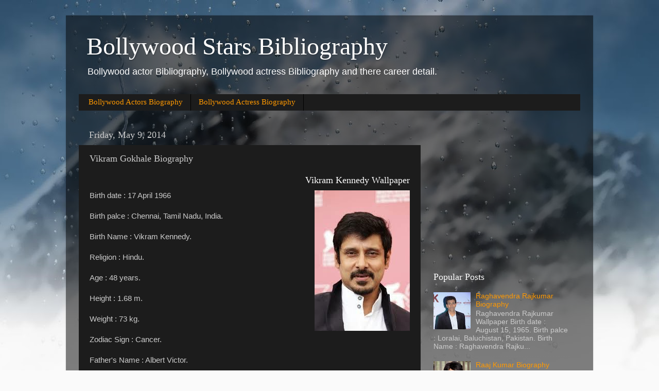

--- FILE ---
content_type: text/html; charset=UTF-8
request_url: https://bollywoodbibliography.blogspot.com/2014/05/vikram-gokhale-biography.html
body_size: 14142
content:
<!DOCTYPE html>
<html class='v2' dir='ltr' lang='en'>
<head>
<link href='https://www.blogger.com/static/v1/widgets/335934321-css_bundle_v2.css' rel='stylesheet' type='text/css'/>
<meta content='width=1100' name='viewport'/>
<meta content='text/html; charset=UTF-8' http-equiv='Content-Type'/>
<meta content='blogger' name='generator'/>
<link href='https://bollywoodbibliography.blogspot.com/favicon.ico' rel='icon' type='image/x-icon'/>
<link href='http://bollywoodbibliography.blogspot.com/2014/05/vikram-gokhale-biography.html' rel='canonical'/>
<link rel="alternate" type="application/atom+xml" title="Bollywood Stars Bibliography - Atom" href="https://bollywoodbibliography.blogspot.com/feeds/posts/default" />
<link rel="alternate" type="application/rss+xml" title="Bollywood Stars Bibliography - RSS" href="https://bollywoodbibliography.blogspot.com/feeds/posts/default?alt=rss" />
<link rel="service.post" type="application/atom+xml" title="Bollywood Stars Bibliography - Atom" href="https://www.blogger.com/feeds/860191162192498413/posts/default" />

<link rel="alternate" type="application/atom+xml" title="Bollywood Stars Bibliography - Atom" href="https://bollywoodbibliography.blogspot.com/feeds/6290945964774649634/comments/default" />
<!--Can't find substitution for tag [blog.ieCssRetrofitLinks]-->
<link href='https://blogger.googleusercontent.com/img/b/R29vZ2xl/AVvXsEh7J8sKbc3YZB4AfF29YCRGW3aO6PfoLHNG3xKjfB0ZdBnCYgdweCRHKAmlpAe5AuX0-6X2ijzlb-wMsmwX-VzkpOA_AYFBbAE-PhbboJy2ENWbP7_2H8hYepOr-5P89rG4_DBUC4XkKAs/s1600/Vikram+Kennedy.jpeg' rel='image_src'/>
<meta content='http://bollywoodbibliography.blogspot.com/2014/05/vikram-gokhale-biography.html' property='og:url'/>
<meta content='Vikram Gokhale Biography' property='og:title'/>
<meta content='  Vikram Kennedy Wallpaper    Birth date : 17 April 1966 Birth palce : Chennai, Tamil Nadu, India. Birth Name : Vikram Kennedy. Religion : H...' property='og:description'/>
<meta content='https://blogger.googleusercontent.com/img/b/R29vZ2xl/AVvXsEh7J8sKbc3YZB4AfF29YCRGW3aO6PfoLHNG3xKjfB0ZdBnCYgdweCRHKAmlpAe5AuX0-6X2ijzlb-wMsmwX-VzkpOA_AYFBbAE-PhbboJy2ENWbP7_2H8hYepOr-5P89rG4_DBUC4XkKAs/w1200-h630-p-k-no-nu/Vikram+Kennedy.jpeg' property='og:image'/>
<title>Bollywood Stars Bibliography: Vikram Gokhale Biography</title>
<style id='page-skin-1' type='text/css'><!--
/*-----------------------------------------------
Blogger Template Style
Name:     Picture Window
Designer: Blogger
URL:      www.blogger.com
----------------------------------------------- */
/* Content
----------------------------------------------- */
body {
font: normal normal 15px Arial, Tahoma, Helvetica, FreeSans, sans-serif;
color: #cccccc;
background: #fafafa url(//themes.googleusercontent.com/image?id=1iJBX-a-hBX2tKaDdERpElPUmvb4r5MDX9lEx06AA-UtZIQCYziZg3PFbmOyt-g2sH8Jo) repeat-x fixed top center;
}
html body .region-inner {
min-width: 0;
max-width: 100%;
width: auto;
}
.content-outer {
font-size: 90%;
}
a:link {
text-decoration:none;
color: #ff9900;
}
a:visited {
text-decoration:none;
color: #dd7700;
}
a:hover {
text-decoration:underline;
color: #ffaa00;
}
.content-outer {
background: transparent url(//www.blogblog.com/1kt/transparent/black50.png) repeat scroll top left;
-moz-border-radius: 0;
-webkit-border-radius: 0;
-goog-ms-border-radius: 0;
border-radius: 0;
-moz-box-shadow: 0 0 3px rgba(0, 0, 0, .15);
-webkit-box-shadow: 0 0 3px rgba(0, 0, 0, .15);
-goog-ms-box-shadow: 0 0 3px rgba(0, 0, 0, .15);
box-shadow: 0 0 3px rgba(0, 0, 0, .15);
margin: 0 auto;
}
.content-inner {
padding: 10px;
}
/* Header
----------------------------------------------- */
.header-outer {
background: transparent none repeat-x scroll top left;
_background-image: none;
color: #ffffff;
-moz-border-radius: 0;
-webkit-border-radius: 0;
-goog-ms-border-radius: 0;
border-radius: 0;
}
.Header img, .Header #header-inner {
-moz-border-radius: 0;
-webkit-border-radius: 0;
-goog-ms-border-radius: 0;
border-radius: 0;
}
.header-inner .Header .titlewrapper,
.header-inner .Header .descriptionwrapper {
padding-left: 30px;
padding-right: 30px;
}
.Header h1 {
font: normal normal 48px Georgia, Utopia, 'Palatino Linotype', Palatino, serif;
text-shadow: 1px 1px 3px rgba(0, 0, 0, 0.3);
}
.Header h1 a {
color: #ffffff;
}
.Header .description {
font-size: 130%;
}
/* Tabs
----------------------------------------------- */
.tabs-inner {
margin: .5em 15px 1em;
padding: 0;
}
.tabs-inner .section {
margin: 0;
}
.tabs-inner .widget ul {
padding: 0;
background: #1c1c1c none repeat scroll bottom;
-moz-border-radius: 0;
-webkit-border-radius: 0;
-goog-ms-border-radius: 0;
border-radius: 0;
}
.tabs-inner .widget li {
border: none;
}
.tabs-inner .widget li a {
display: inline-block;
padding: .5em 1em;
margin-right: 0;
color: #ff9900;
font: normal normal 15px Georgia, Utopia, 'Palatino Linotype', Palatino, serif;
-moz-border-radius: 0 0 0 0;
-webkit-border-top-left-radius: 0;
-webkit-border-top-right-radius: 0;
-goog-ms-border-radius: 0 0 0 0;
border-radius: 0 0 0 0;
background: transparent none no-repeat scroll top left;
border-right: 1px solid #000000;
}
.tabs-inner .widget li:first-child a {
padding-left: 1.25em;
-moz-border-radius-topleft: 0;
-moz-border-radius-bottomleft: 0;
-webkit-border-top-left-radius: 0;
-webkit-border-bottom-left-radius: 0;
-goog-ms-border-top-left-radius: 0;
-goog-ms-border-bottom-left-radius: 0;
border-top-left-radius: 0;
border-bottom-left-radius: 0;
}
.tabs-inner .widget li.selected a,
.tabs-inner .widget li a:hover {
position: relative;
z-index: 1;
background: #dd7700 none repeat scroll bottom;
color: #ffffff;
-moz-box-shadow: 0 0 0 rgba(0, 0, 0, .15);
-webkit-box-shadow: 0 0 0 rgba(0, 0, 0, .15);
-goog-ms-box-shadow: 0 0 0 rgba(0, 0, 0, .15);
box-shadow: 0 0 0 rgba(0, 0, 0, .15);
}
/* Headings
----------------------------------------------- */
h2 {
font: normal normal 18px Georgia, Utopia, 'Palatino Linotype', Palatino, serif;
text-transform: none;
color: #ffffff;
margin: .5em 0;
}
/* Main
----------------------------------------------- */
.main-outer {
background: transparent none repeat scroll top center;
-moz-border-radius: 0 0 0 0;
-webkit-border-top-left-radius: 0;
-webkit-border-top-right-radius: 0;
-webkit-border-bottom-left-radius: 0;
-webkit-border-bottom-right-radius: 0;
-goog-ms-border-radius: 0 0 0 0;
border-radius: 0 0 0 0;
-moz-box-shadow: 0 0 0 rgba(0, 0, 0, .15);
-webkit-box-shadow: 0 0 0 rgba(0, 0, 0, .15);
-goog-ms-box-shadow: 0 0 0 rgba(0, 0, 0, .15);
box-shadow: 0 0 0 rgba(0, 0, 0, .15);
}
.main-inner {
padding: 15px 20px 20px;
}
.main-inner .column-center-inner {
padding: 0 0;
}
.main-inner .column-left-inner {
padding-left: 0;
}
.main-inner .column-right-inner {
padding-right: 0;
}
/* Posts
----------------------------------------------- */
h3.post-title {
margin: 0;
font: normal normal 18px Georgia, Utopia, 'Palatino Linotype', Palatino, serif;
}
.comments h4 {
margin: 1em 0 0;
font: normal normal 18px Georgia, Utopia, 'Palatino Linotype', Palatino, serif;
}
.date-header span {
color: #cccccc;
}
.post-outer {
background-color: #1c1c1c;
border: solid 1px transparent;
-moz-border-radius: 0;
-webkit-border-radius: 0;
border-radius: 0;
-goog-ms-border-radius: 0;
padding: 15px 20px;
margin: 0 -20px 20px;
}
.post-body {
line-height: 1.4;
font-size: 110%;
position: relative;
}
.post-header {
margin: 0 0 1.5em;
color: #999999;
line-height: 1.6;
}
.post-footer {
margin: .5em 0 0;
color: #999999;
line-height: 1.6;
}
#blog-pager {
font-size: 140%
}
#comments .comment-author {
padding-top: 1.5em;
border-top: dashed 1px #ccc;
border-top: dashed 1px rgba(128, 128, 128, .5);
background-position: 0 1.5em;
}
#comments .comment-author:first-child {
padding-top: 0;
border-top: none;
}
.avatar-image-container {
margin: .2em 0 0;
}
/* Comments
----------------------------------------------- */
.comments .comments-content .icon.blog-author {
background-repeat: no-repeat;
background-image: url([data-uri]);
}
.comments .comments-content .loadmore a {
border-top: 1px solid #ffaa00;
border-bottom: 1px solid #ffaa00;
}
.comments .continue {
border-top: 2px solid #ffaa00;
}
/* Widgets
----------------------------------------------- */
.widget ul, .widget #ArchiveList ul.flat {
padding: 0;
list-style: none;
}
.widget ul li, .widget #ArchiveList ul.flat li {
border-top: dashed 1px #ccc;
border-top: dashed 1px rgba(128, 128, 128, .5);
}
.widget ul li:first-child, .widget #ArchiveList ul.flat li:first-child {
border-top: none;
}
.widget .post-body ul {
list-style: disc;
}
.widget .post-body ul li {
border: none;
}
/* Footer
----------------------------------------------- */
.footer-outer {
color:#cccccc;
background: transparent none repeat scroll top center;
-moz-border-radius: 0 0 0 0;
-webkit-border-top-left-radius: 0;
-webkit-border-top-right-radius: 0;
-webkit-border-bottom-left-radius: 0;
-webkit-border-bottom-right-radius: 0;
-goog-ms-border-radius: 0 0 0 0;
border-radius: 0 0 0 0;
-moz-box-shadow: 0 0 0 rgba(0, 0, 0, .15);
-webkit-box-shadow: 0 0 0 rgba(0, 0, 0, .15);
-goog-ms-box-shadow: 0 0 0 rgba(0, 0, 0, .15);
box-shadow: 0 0 0 rgba(0, 0, 0, .15);
}
.footer-inner {
padding: 10px 20px 20px;
}
.footer-outer a {
color: #ff9900;
}
.footer-outer a:visited {
color: #dd7700;
}
.footer-outer a:hover {
color: #ffaa00;
}
.footer-outer .widget h2 {
color: #ffffff;
}
/* Mobile
----------------------------------------------- */
html body.mobile {
height: auto;
}
html body.mobile {
min-height: 480px;
background-size: 100% auto;
}
.mobile .body-fauxcolumn-outer {
background: transparent none repeat scroll top left;
}
html .mobile .mobile-date-outer, html .mobile .blog-pager {
border-bottom: none;
background: transparent none repeat scroll top center;
margin-bottom: 10px;
}
.mobile .date-outer {
background: transparent none repeat scroll top center;
}
.mobile .header-outer, .mobile .main-outer,
.mobile .post-outer, .mobile .footer-outer {
-moz-border-radius: 0;
-webkit-border-radius: 0;
-goog-ms-border-radius: 0;
border-radius: 0;
}
.mobile .content-outer,
.mobile .main-outer,
.mobile .post-outer {
background: inherit;
border: none;
}
.mobile .content-outer {
font-size: 100%;
}
.mobile-link-button {
background-color: #ff9900;
}
.mobile-link-button a:link, .mobile-link-button a:visited {
color: #1c1c1c;
}
.mobile-index-contents {
color: #cccccc;
}
.mobile .tabs-inner .PageList .widget-content {
background: #dd7700 none repeat scroll bottom;
color: #ffffff;
}
.mobile .tabs-inner .PageList .widget-content .pagelist-arrow {
border-left: 1px solid #000000;
}

--></style>
<style id='template-skin-1' type='text/css'><!--
body {
min-width: 1024px;
}
.content-outer, .content-fauxcolumn-outer, .region-inner {
min-width: 1024px;
max-width: 1024px;
_width: 1024px;
}
.main-inner .columns {
padding-left: 0px;
padding-right: 310px;
}
.main-inner .fauxcolumn-center-outer {
left: 0px;
right: 310px;
/* IE6 does not respect left and right together */
_width: expression(this.parentNode.offsetWidth -
parseInt("0px") -
parseInt("310px") + 'px');
}
.main-inner .fauxcolumn-left-outer {
width: 0px;
}
.main-inner .fauxcolumn-right-outer {
width: 310px;
}
.main-inner .column-left-outer {
width: 0px;
right: 100%;
margin-left: -0px;
}
.main-inner .column-right-outer {
width: 310px;
margin-right: -310px;
}
#layout {
min-width: 0;
}
#layout .content-outer {
min-width: 0;
width: 800px;
}
#layout .region-inner {
min-width: 0;
width: auto;
}
body#layout div.add_widget {
padding: 8px;
}
body#layout div.add_widget a {
margin-left: 32px;
}
--></style>
<style>
    body {background-image:url(\/\/themes.googleusercontent.com\/image?id=1iJBX-a-hBX2tKaDdERpElPUmvb4r5MDX9lEx06AA-UtZIQCYziZg3PFbmOyt-g2sH8Jo);}
    
@media (max-width: 200px) { body {background-image:url(\/\/themes.googleusercontent.com\/image?id=1iJBX-a-hBX2tKaDdERpElPUmvb4r5MDX9lEx06AA-UtZIQCYziZg3PFbmOyt-g2sH8Jo&options=w200);}}
@media (max-width: 400px) and (min-width: 201px) { body {background-image:url(\/\/themes.googleusercontent.com\/image?id=1iJBX-a-hBX2tKaDdERpElPUmvb4r5MDX9lEx06AA-UtZIQCYziZg3PFbmOyt-g2sH8Jo&options=w400);}}
@media (max-width: 800px) and (min-width: 401px) { body {background-image:url(\/\/themes.googleusercontent.com\/image?id=1iJBX-a-hBX2tKaDdERpElPUmvb4r5MDX9lEx06AA-UtZIQCYziZg3PFbmOyt-g2sH8Jo&options=w800);}}
@media (max-width: 1200px) and (min-width: 801px) { body {background-image:url(\/\/themes.googleusercontent.com\/image?id=1iJBX-a-hBX2tKaDdERpElPUmvb4r5MDX9lEx06AA-UtZIQCYziZg3PFbmOyt-g2sH8Jo&options=w1200);}}
/* Last tag covers anything over one higher than the previous max-size cap. */
@media (min-width: 1201px) { body {background-image:url(\/\/themes.googleusercontent.com\/image?id=1iJBX-a-hBX2tKaDdERpElPUmvb4r5MDX9lEx06AA-UtZIQCYziZg3PFbmOyt-g2sH8Jo&options=w1600);}}
  </style>
<link href='https://www.blogger.com/dyn-css/authorization.css?targetBlogID=860191162192498413&amp;zx=f1b4e451-6395-4a03-979a-253cc980b599' media='none' onload='if(media!=&#39;all&#39;)media=&#39;all&#39;' rel='stylesheet'/><noscript><link href='https://www.blogger.com/dyn-css/authorization.css?targetBlogID=860191162192498413&amp;zx=f1b4e451-6395-4a03-979a-253cc980b599' rel='stylesheet'/></noscript>
<meta name='google-adsense-platform-account' content='ca-host-pub-1556223355139109'/>
<meta name='google-adsense-platform-domain' content='blogspot.com'/>

<!-- data-ad-client=ca-pub-6981542442641355 -->

</head>
<body class='loading variant-screen'>
<div class='navbar no-items section' id='navbar' name='Navbar'>
</div>
<div class='body-fauxcolumns'>
<div class='fauxcolumn-outer body-fauxcolumn-outer'>
<div class='cap-top'>
<div class='cap-left'></div>
<div class='cap-right'></div>
</div>
<div class='fauxborder-left'>
<div class='fauxborder-right'></div>
<div class='fauxcolumn-inner'>
</div>
</div>
<div class='cap-bottom'>
<div class='cap-left'></div>
<div class='cap-right'></div>
</div>
</div>
</div>
<div class='content'>
<div class='content-fauxcolumns'>
<div class='fauxcolumn-outer content-fauxcolumn-outer'>
<div class='cap-top'>
<div class='cap-left'></div>
<div class='cap-right'></div>
</div>
<div class='fauxborder-left'>
<div class='fauxborder-right'></div>
<div class='fauxcolumn-inner'>
</div>
</div>
<div class='cap-bottom'>
<div class='cap-left'></div>
<div class='cap-right'></div>
</div>
</div>
</div>
<div class='content-outer'>
<div class='content-cap-top cap-top'>
<div class='cap-left'></div>
<div class='cap-right'></div>
</div>
<div class='fauxborder-left content-fauxborder-left'>
<div class='fauxborder-right content-fauxborder-right'></div>
<div class='content-inner'>
<header>
<div class='header-outer'>
<div class='header-cap-top cap-top'>
<div class='cap-left'></div>
<div class='cap-right'></div>
</div>
<div class='fauxborder-left header-fauxborder-left'>
<div class='fauxborder-right header-fauxborder-right'></div>
<div class='region-inner header-inner'>
<div class='header section' id='header' name='Header'><div class='widget Header' data-version='1' id='Header1'>
<div id='header-inner'>
<div class='titlewrapper'>
<h1 class='title'>
<a href='https://bollywoodbibliography.blogspot.com/'>
Bollywood Stars Bibliography
</a>
</h1>
</div>
<div class='descriptionwrapper'>
<p class='description'><span>Bollywood actor Bibliography, Bollywood actress Bibliography and there career detail.</span></p>
</div>
</div>
</div></div>
</div>
</div>
<div class='header-cap-bottom cap-bottom'>
<div class='cap-left'></div>
<div class='cap-right'></div>
</div>
</div>
</header>
<div class='tabs-outer'>
<div class='tabs-cap-top cap-top'>
<div class='cap-left'></div>
<div class='cap-right'></div>
</div>
<div class='fauxborder-left tabs-fauxborder-left'>
<div class='fauxborder-right tabs-fauxborder-right'></div>
<div class='region-inner tabs-inner'>
<div class='tabs section' id='crosscol' name='Cross-Column'><div class='widget Label' data-version='1' id='Label1'>
<h2>Labels</h2>
<div class='widget-content list-label-widget-content'>
<ul>
<li>
<a dir='ltr' href='https://bollywoodbibliography.blogspot.com/search/label/Bollywood%20Actors%20Biography'>Bollywood Actors Biography</a>
</li>
<li>
<a dir='ltr' href='https://bollywoodbibliography.blogspot.com/search/label/Bollywood%20Actress%20Biography'>Bollywood Actress Biography</a>
</li>
</ul>
<div class='clear'></div>
</div>
</div></div>
<div class='tabs no-items section' id='crosscol-overflow' name='Cross-Column 2'></div>
</div>
</div>
<div class='tabs-cap-bottom cap-bottom'>
<div class='cap-left'></div>
<div class='cap-right'></div>
</div>
</div>
<div class='main-outer'>
<div class='main-cap-top cap-top'>
<div class='cap-left'></div>
<div class='cap-right'></div>
</div>
<div class='fauxborder-left main-fauxborder-left'>
<div class='fauxborder-right main-fauxborder-right'></div>
<div class='region-inner main-inner'>
<div class='columns fauxcolumns'>
<div class='fauxcolumn-outer fauxcolumn-center-outer'>
<div class='cap-top'>
<div class='cap-left'></div>
<div class='cap-right'></div>
</div>
<div class='fauxborder-left'>
<div class='fauxborder-right'></div>
<div class='fauxcolumn-inner'>
</div>
</div>
<div class='cap-bottom'>
<div class='cap-left'></div>
<div class='cap-right'></div>
</div>
</div>
<div class='fauxcolumn-outer fauxcolumn-left-outer'>
<div class='cap-top'>
<div class='cap-left'></div>
<div class='cap-right'></div>
</div>
<div class='fauxborder-left'>
<div class='fauxborder-right'></div>
<div class='fauxcolumn-inner'>
</div>
</div>
<div class='cap-bottom'>
<div class='cap-left'></div>
<div class='cap-right'></div>
</div>
</div>
<div class='fauxcolumn-outer fauxcolumn-right-outer'>
<div class='cap-top'>
<div class='cap-left'></div>
<div class='cap-right'></div>
</div>
<div class='fauxborder-left'>
<div class='fauxborder-right'></div>
<div class='fauxcolumn-inner'>
</div>
</div>
<div class='cap-bottom'>
<div class='cap-left'></div>
<div class='cap-right'></div>
</div>
</div>
<!-- corrects IE6 width calculation -->
<div class='columns-inner'>
<div class='column-center-outer'>
<div class='column-center-inner'>
<div class='main section' id='main' name='Main'><div class='widget Blog' data-version='1' id='Blog1'>
<div class='blog-posts hfeed'>

          <div class="date-outer">
        
<h2 class='date-header'><span>Friday, May 9, 2014</span></h2>

          <div class="date-posts">
        
<div class='post-outer'>
<div class='post hentry uncustomized-post-template' itemprop='blogPost' itemscope='itemscope' itemtype='http://schema.org/BlogPosting'>
<meta content='https://blogger.googleusercontent.com/img/b/R29vZ2xl/AVvXsEh7J8sKbc3YZB4AfF29YCRGW3aO6PfoLHNG3xKjfB0ZdBnCYgdweCRHKAmlpAe5AuX0-6X2ijzlb-wMsmwX-VzkpOA_AYFBbAE-PhbboJy2ENWbP7_2H8hYepOr-5P89rG4_DBUC4XkKAs/s1600/Vikram+Kennedy.jpeg' itemprop='image_url'/>
<meta content='860191162192498413' itemprop='blogId'/>
<meta content='6290945964774649634' itemprop='postId'/>
<a name='6290945964774649634'></a>
<h3 class='post-title entry-title' itemprop='name'>
Vikram Gokhale Biography
</h3>
<div class='post-header'>
<div class='post-header-line-1'></div>
</div>
<div class='post-body entry-content' id='post-body-6290945964774649634' itemprop='description articleBody'>
<div dir="ltr" style="text-align: left;" trbidi="on">
<h2 style="text-align: right;">
Vikram Kennedy Wallpaper</h2>
<div class="separator" style="clear: both; text-align: center;">
<a href="https://blogger.googleusercontent.com/img/b/R29vZ2xl/AVvXsEh7J8sKbc3YZB4AfF29YCRGW3aO6PfoLHNG3xKjfB0ZdBnCYgdweCRHKAmlpAe5AuX0-6X2ijzlb-wMsmwX-VzkpOA_AYFBbAE-PhbboJy2ENWbP7_2H8hYepOr-5P89rG4_DBUC4XkKAs/s1600/Vikram+Kennedy.jpeg" imageanchor="1" style="clear: right; float: right; margin-bottom: 1em; margin-left: 1em;"><img border="0" src="https://blogger.googleusercontent.com/img/b/R29vZ2xl/AVvXsEh7J8sKbc3YZB4AfF29YCRGW3aO6PfoLHNG3xKjfB0ZdBnCYgdweCRHKAmlpAe5AuX0-6X2ijzlb-wMsmwX-VzkpOA_AYFBbAE-PhbboJy2ENWbP7_2H8hYepOr-5P89rG4_DBUC4XkKAs/s1600/Vikram+Kennedy.jpeg" /></a></div>
Birth date : 17 April 1966<br /><br />Birth palce : Chennai, Tamil Nadu, India.<br /><br />Birth Name : Vikram Kennedy.<br /><br />Religion : Hindu.<br /><br />Age : 48 years.<br /><br />Height : 1.68 m.<br /><br />Weight : 73 kg.<br /><br />Zodiac Sign : Cancer.<br /><br />Father's Name : Albert Victor.<br /><br />Mother's Name : Rajeshwari Raj.<br /><br />Spouse(s) : Shailaja Balakrishnan.<br /><br />Occupation : Film actor, Film producer, Playback singer.&nbsp;&nbsp;&nbsp; <br /><br />As Singer : Kadha Solla Poren, Meghame O Meghame, Laddu Laddu Rendu Laddu, Pa Pa Pappa.<br /><br />Famous Films : Thaandavam, Gods Own Child, Anniyan, Rajapattai, Kanthaswa.<br />
<div class="separator" style="clear: both; text-align: center;">
<a href="https://blogger.googleusercontent.com/img/b/R29vZ2xl/AVvXsEgTWjtoc9miA705YWwM5bN1gdqWzyS4YTTWXkL7AjaeOKTRNXELXozsQPwvKUaMEqWA8Kb32yZqeIuBU6UBD62kTuLT0EzZmr5W_iWNpNmyqEP4e_z7UmSKmXqjridc0qHxIe5Ne4PLwlI/s1600/Vikram+Kennedy..jpeg" imageanchor="1" style="clear: right; float: right; margin-bottom: 1em; margin-left: 1em;"><img border="0" src="https://blogger.googleusercontent.com/img/b/R29vZ2xl/AVvXsEgTWjtoc9miA705YWwM5bN1gdqWzyS4YTTWXkL7AjaeOKTRNXELXozsQPwvKUaMEqWA8Kb32yZqeIuBU6UBD62kTuLT0EzZmr5W_iWNpNmyqEP4e_z7UmSKmXqjridc0qHxIe5Ne4PLwlI/s1600/Vikram+Kennedy..jpeg" /></a></div>
<br />Awards : Zee Cine Award for Best Actor in a Comic Role, Star Guild Award for Best Actor in a Comic Role.<br /><br />"Vikram Kennedy" is a very wonderful personality throughout his film career he played a tremendous role in all fields such as comedian villan hero drama and also in all types of negative and positive roles. He is very honest to his work. Any of his tremendous films when comes in mind all make us happy sad and proud. All his movies makes him a very huge personality. He always did the full disambiguation with all his roles offered to him. He is also very successfull in both his social and his personal life. His name will remains in golden words always in bollywood history.<br /><br />Recent Tag : Vikram Kennedy Bibliography, Vikram Kennedy life, history, Vikram Kennedy films, Vikram Kennedy Details, Vikram Kennedy Best movies, Vikram Kennedy birth detail, Vikram Kennedy date of birth, Vikram Kennedy image.<br /><br />Disclaimer : All above information provided above is self created by India's Seo. All rights reserved (at) India's SEO.</div>
<div style='clear: both;'></div>
</div>
<div class='post-footer'>
<div class='post-footer-line post-footer-line-1'>
<span class='post-author vcard'>
Posted by
<span class='fn' itemprop='author' itemscope='itemscope' itemtype='http://schema.org/Person'>
<meta content='https://www.blogger.com/profile/01996017621145564394' itemprop='url'/>
<a class='g-profile' href='https://www.blogger.com/profile/01996017621145564394' rel='author' title='author profile'>
<span itemprop='name'>Sr. Digital Marketing Manager</span>
</a>
</span>
</span>
<span class='post-timestamp'>
at
<meta content='http://bollywoodbibliography.blogspot.com/2014/05/vikram-gokhale-biography.html' itemprop='url'/>
<a class='timestamp-link' href='https://bollywoodbibliography.blogspot.com/2014/05/vikram-gokhale-biography.html' rel='bookmark' title='permanent link'><abbr class='published' itemprop='datePublished' title='2014-05-09T04:22:00-07:00'>4:22&#8239;AM</abbr></a>
</span>
<span class='post-comment-link'>
</span>
<span class='post-icons'>
<span class='item-control blog-admin pid-1627872081'>
<a href='https://www.blogger.com/post-edit.g?blogID=860191162192498413&postID=6290945964774649634&from=pencil' title='Edit Post'>
<img alt='' class='icon-action' height='18' src='https://resources.blogblog.com/img/icon18_edit_allbkg.gif' width='18'/>
</a>
</span>
</span>
<div class='post-share-buttons goog-inline-block'>
<a class='goog-inline-block share-button sb-email' href='https://www.blogger.com/share-post.g?blogID=860191162192498413&postID=6290945964774649634&target=email' target='_blank' title='Email This'><span class='share-button-link-text'>Email This</span></a><a class='goog-inline-block share-button sb-blog' href='https://www.blogger.com/share-post.g?blogID=860191162192498413&postID=6290945964774649634&target=blog' onclick='window.open(this.href, "_blank", "height=270,width=475"); return false;' target='_blank' title='BlogThis!'><span class='share-button-link-text'>BlogThis!</span></a><a class='goog-inline-block share-button sb-twitter' href='https://www.blogger.com/share-post.g?blogID=860191162192498413&postID=6290945964774649634&target=twitter' target='_blank' title='Share to X'><span class='share-button-link-text'>Share to X</span></a><a class='goog-inline-block share-button sb-facebook' href='https://www.blogger.com/share-post.g?blogID=860191162192498413&postID=6290945964774649634&target=facebook' onclick='window.open(this.href, "_blank", "height=430,width=640"); return false;' target='_blank' title='Share to Facebook'><span class='share-button-link-text'>Share to Facebook</span></a><a class='goog-inline-block share-button sb-pinterest' href='https://www.blogger.com/share-post.g?blogID=860191162192498413&postID=6290945964774649634&target=pinterest' target='_blank' title='Share to Pinterest'><span class='share-button-link-text'>Share to Pinterest</span></a>
</div>
</div>
<div class='post-footer-line post-footer-line-2'>
<span class='post-labels'>
Labels:
<a href='https://bollywoodbibliography.blogspot.com/search/label/Bollywood%20Actors%20Biography' rel='tag'>Bollywood Actors Biography</a>
</span>
</div>
<div class='post-footer-line post-footer-line-3'>
<span class='post-location'>
</span>
</div>
</div>
</div>
<div class='comments' id='comments'>
<a name='comments'></a>
<h4>No comments:</h4>
<div id='Blog1_comments-block-wrapper'>
<dl class='avatar-comment-indent' id='comments-block'>
</dl>
</div>
<p class='comment-footer'>
<div class='comment-form'>
<a name='comment-form'></a>
<h4 id='comment-post-message'>Post a Comment</h4>
<p>Please don&#39;t spam. Spam comments are not be approved</p>
<p>Note: Only a member of this blog may post a comment.</p>
<a href='https://www.blogger.com/comment/frame/860191162192498413?po=6290945964774649634&hl=en&saa=85391&origin=https://bollywoodbibliography.blogspot.com' id='comment-editor-src'></a>
<iframe allowtransparency='true' class='blogger-iframe-colorize blogger-comment-from-post' frameborder='0' height='410px' id='comment-editor' name='comment-editor' src='' width='100%'></iframe>
<script src='https://www.blogger.com/static/v1/jsbin/2830521187-comment_from_post_iframe.js' type='text/javascript'></script>
<script type='text/javascript'>
      BLOG_CMT_createIframe('https://www.blogger.com/rpc_relay.html');
    </script>
</div>
</p>
</div>
</div>
<div class='inline-ad'>
<script type="text/javascript">
    google_ad_client = "ca-pub-6981542442641355";
    google_ad_host = "ca-host-pub-1556223355139109";
    google_ad_host_channel = "L0007";
    google_ad_slot = "4513332423";
    google_ad_width = 300;
    google_ad_height = 250;
</script>
<!-- bollywoodbibliography_main_Blog1_300x250_as -->
<script type="text/javascript"
src="//pagead2.googlesyndication.com/pagead/show_ads.js">
</script>
</div>

        </div></div>
      
</div>
<div class='blog-pager' id='blog-pager'>
<span id='blog-pager-newer-link'>
<a class='blog-pager-newer-link' href='https://bollywoodbibliography.blogspot.com/2014/05/indrans-biography.html' id='Blog1_blog-pager-newer-link' title='Newer Post'>Newer Post</a>
</span>
<span id='blog-pager-older-link'>
<a class='blog-pager-older-link' href='https://bollywoodbibliography.blogspot.com/2014/05/indrajith-sukumaran-biography.html' id='Blog1_blog-pager-older-link' title='Older Post'>Older Post</a>
</span>
<a class='home-link' href='https://bollywoodbibliography.blogspot.com/'>Home</a>
</div>
<div class='clear'></div>
<div class='post-feeds'>
<div class='feed-links'>
Subscribe to:
<a class='feed-link' href='https://bollywoodbibliography.blogspot.com/feeds/6290945964774649634/comments/default' target='_blank' type='application/atom+xml'>Post Comments (Atom)</a>
</div>
</div>
</div></div>
</div>
</div>
<div class='column-left-outer'>
<div class='column-left-inner'>
<aside>
</aside>
</div>
</div>
<div class='column-right-outer'>
<div class='column-right-inner'>
<aside>
<div class='sidebar section' id='sidebar-right-1'><div class='widget AdSense' data-version='1' id='AdSense1'>
<div class='widget-content'>
<script type="text/javascript">
    google_ad_client = "ca-pub-6981542442641355";
    google_ad_host = "ca-host-pub-1556223355139109";
    google_ad_slot = "5990065626";
    google_ad_width = 250;
    google_ad_height = 250;
</script>
<!-- bollywoodbibliography_sidebar-right-1_AdSense1_250x250_as -->
<script type="text/javascript"
src="//pagead2.googlesyndication.com/pagead/show_ads.js">
</script>
<div class='clear'></div>
</div>
</div><div class='widget PopularPosts' data-version='1' id='PopularPosts1'>
<h2>Popular Posts</h2>
<div class='widget-content popular-posts'>
<ul>
<li>
<div class='item-content'>
<div class='item-thumbnail'>
<a href='https://bollywoodbibliography.blogspot.com/2014/06/raghavendra-rajkumar-biography.html' target='_blank'>
<img alt='' border='0' src='https://blogger.googleusercontent.com/img/b/R29vZ2xl/AVvXsEguVEJP7TS21IBVN9AbP9H1mmJvw9csjRwfEb_cub_xLPNccMs1X4RYYwqrm3NF6O1PCSmL4OxaN50x5jY0bqpF5LfUVPzNx34p8c1wceUxXKnvTiZk_UIaGmQLdGgWTqypeW5pe6mXU9g/w72-h72-p-k-no-nu/Raghavendra+Rajkumar..jpeg'/>
</a>
</div>
<div class='item-title'><a href='https://bollywoodbibliography.blogspot.com/2014/06/raghavendra-rajkumar-biography.html'>Raghavendra Rajkumar Biography</a></div>
<div class='item-snippet'>  Raghavendra Rajkumar Wallpaper  Birth date : August 15, 1965. Birth palce : Loralai, Baluchistan, Pakistan. Birth Name : Raghavendra Rajku...</div>
</div>
<div style='clear: both;'></div>
</li>
<li>
<div class='item-content'>
<div class='item-thumbnail'>
<a href='https://bollywoodbibliography.blogspot.com/2014/06/raaj-kumar-biography.html' target='_blank'>
<img alt='' border='0' src='https://blogger.googleusercontent.com/img/b/R29vZ2xl/AVvXsEjX9_sltgIr04z2Vq9VdOiV9lZpEE0F7JQLjmntWtm5XvQRKezeqKjuXH6eBpWwPrKU4sURUQQQhnIYS6WdAau_w4gigLW4LIsKqySpRLTGX9NLx0x3ecTS9vfc9FCnitMU-7N07lVKsHc/w72-h72-p-k-no-nu/Raaj+Kumar.jpeg'/>
</a>
</div>
<div class='item-title'><a href='https://bollywoodbibliography.blogspot.com/2014/06/raaj-kumar-biography.html'>Raaj Kumar Biography</a></div>
<div class='item-snippet'>  Raaj Kumar Wallpaper  Birth date : October 8, 1926. Birth palce : Loralai, Baluchistan, Pakistan. Birth Name : Raaj Kumar. Other names : K...</div>
</div>
<div style='clear: both;'></div>
</li>
<li>
<div class='item-content'>
<div class='item-thumbnail'>
<a href='https://bollywoodbibliography.blogspot.com/2014/03/katrina-kaif-biography.html' target='_blank'>
<img alt='' border='0' src='https://blogger.googleusercontent.com/img/b/R29vZ2xl/AVvXsEjauWr1yJV3QFR0oFsCfIkhVyqqRiW7u9EciqvQU8VbWgcNe_5AZK_P-Pm_gIoKheo0hQuGEM9ExO7gug5AxD1MCHwOA60KH28fQbpNTVUovd1PMuWuTdaJTJ1rIurSevH9_JNFU1N-j8w/w72-h72-p-k-no-nu/Katrina+Kaif..jpg'/>
</a>
</div>
<div class='item-title'><a href='https://bollywoodbibliography.blogspot.com/2014/03/katrina-kaif-biography.html'>Katrina Kaif Biography</a></div>
<div class='item-snippet'>  Katrina Kaif Wallpaper   Birthdate : 16 July 1983 Birth Place : British Hong Kong. Nationality : British. Religion : Islam. Education : Lo...</div>
</div>
<div style='clear: both;'></div>
</li>
<li>
<div class='item-content'>
<div class='item-thumbnail'>
<a href='https://bollywoodbibliography.blogspot.com/2014/05/jimmy-shergill-biography.html' target='_blank'>
<img alt='' border='0' src='https://blogger.googleusercontent.com/img/b/R29vZ2xl/AVvXsEiVmj_X8powOIXIrsZu0c-wcA-UMLrEpZuT4bv-SjgYiEV-uUmnqa9ht1g49gi-0zyQhqKe_2TwRQ4zddmFbmTyqv7wzX-78zlTkRmWUPkvvDB0dado90QbG29iM3tM56yAoQc8GoZ759E/w72-h72-p-k-no-nu/Jimmy+Shergill.jpg'/>
</a>
</div>
<div class='item-title'><a href='https://bollywoodbibliography.blogspot.com/2014/05/jimmy-shergill-biography.html'>Jimmy Shergill biography</a></div>
<div class='item-snippet'>  Jimmy Shergill&#160;&#160;&#160;&#160;&#160;&#160;&#160;&#160;&#160;&#160;&#160;&#160;&#160;&#160;&#160;&#160;&#160;&#160;&#160;&#160;&#160;&#160;&#160;&#160;&#160;&#160;&#160;&#160;&#160;&#160;&#160;&#160;&#160;&#160;&#160;&#160;&#160;&#160;&#160;&#160;&#160;&#160;&#160;&#160;&#160;&#160;&#160;&#160;&#160;&#160;&#160;&#160;&#160;&#160;&#160;&#160;&#160;&#160;&#160;&#160;&#160;&#160;&#160;&#160;&#160;&#160;&#160;&#160;&#160;&#160;&#160;&#160;&#160;&#160;&#160;&#160;&#160;&#160;&#160;&#160;&#160;&#160;&#160;&#160;&#160;&#160; Jimmy Shergill Wallpaper    Birth dat...</div>
</div>
<div style='clear: both;'></div>
</li>
<li>
<div class='item-content'>
<div class='item-thumbnail'>
<a href='https://bollywoodbibliography.blogspot.com/2014/06/puri-jagannadh-biography.html' target='_blank'>
<img alt='' border='0' src='https://blogger.googleusercontent.com/img/b/R29vZ2xl/AVvXsEjWLyNNPAfMCVXOqWaw1LeYgMcdOg8sXI-1JO0Vv8QvI3hFQCtB9jSZ_2erx3U-uxSDooSNbXW1U_HShCaaTW6ax7utMq_bDllgkLLsyxjzYjkZyY7JoBIKeYkzKIFsZRs-TctPg0hOlJE/w72-h72-p-k-no-nu/Puri+Jagannadh.jpeg'/>
</a>
</div>
<div class='item-title'><a href='https://bollywoodbibliography.blogspot.com/2014/06/puri-jagannadh-biography.html'>Puri Jagannadh Biography</a></div>
<div class='item-snippet'>  Puri Jagannadh Wallpaper  Birth date : 28 September 1966. Birth palce : Pithapuram, East Godavari District, Andhra Pradesh, India. Birth N...</div>
</div>
<div style='clear: both;'></div>
</li>
<li>
<div class='item-content'>
<div class='item-thumbnail'>
<a href='https://bollywoodbibliography.blogspot.com/2014/04/reema-sen-biography.html' target='_blank'>
<img alt='' border='0' src='https://blogger.googleusercontent.com/img/b/R29vZ2xl/AVvXsEiUYdVdCRKTTNBdnSmwJsb-dI4oPMB8usA1XBoDUpLM6LM3liydYPjeBCCQ6OfzRq5eUPRGHq8ff4FGW1u5p2W9C_4OQl-KxSsBpePhayN9sHZLqQR8-NDdZXUVaus6OJAe_tUBmo3ig7A/w72-h72-p-k-no-nu/Reema+Sen.jpeg'/>
</a>
</div>
<div class='item-title'><a href='https://bollywoodbibliography.blogspot.com/2014/04/reema-sen-biography.html'>Reema Sen Biography</a></div>
<div class='item-snippet'>  Reema Sen Wallpaper    Birthdate : 29 October 1981. Birth Place : Kolkata, West Bengal, India. Birth name : Reema Sen. Nationality : India...</div>
</div>
<div style='clear: both;'></div>
</li>
<li>
<div class='item-content'>
<div class='item-thumbnail'>
<a href='https://bollywoodbibliography.blogspot.com/2014/05/yash-gowda-biography.html' target='_blank'>
<img alt='' border='0' src='https://blogger.googleusercontent.com/img/b/R29vZ2xl/AVvXsEi5S77nipxOzuiVFWbNIcnc5kgqbkp7MCEosEE5x2iQkFtdXAfjkmpXmSsM7C6L_LuJVCeQs0ndtUtotS3tB8Z4ZVxCkCCPYyHNDgYHgOyh4Sg0i96my-Wv4R88bz39oyuwrY1gXGIdhcA/w72-h72-p-k-no-nu/Yash+Gowda.jpg'/>
</a>
</div>
<div class='item-title'><a href='https://bollywoodbibliography.blogspot.com/2014/05/yash-gowda-biography.html'>Yash Gowda Biography</a></div>
<div class='item-snippet'>  Yash Gowda Wallpaper    Birth date : 8 January 1986   Birth palce : Mysore, Karnataka, India.   Birth Name : Naveen Kumar Gowda.   Age : 2...</div>
</div>
<div style='clear: both;'></div>
</li>
<li>
<div class='item-content'>
<div class='item-thumbnail'>
<a href='https://bollywoodbibliography.blogspot.com/2014/06/puneet-issar-biography.html' target='_blank'>
<img alt='' border='0' src='https://blogger.googleusercontent.com/img/b/R29vZ2xl/AVvXsEiDfD4D5Rn2HuGrBzyaS61kJQdd80xIMRdpCEDKYCLt4NfUUytxXq6LTt3ZCh-vS6euoze44tItVPtax-Usf7coJ-ARamo0VkvUEo4xOsa354tVYevFDb79pwUN-vlBaFIKOUdGeZmiIbU/w72-h72-p-k-no-nu/Puneet+Issar.jpeg'/>
</a>
</div>
<div class='item-title'><a href='https://bollywoodbibliography.blogspot.com/2014/06/puneet-issar-biography.html'>Puneet Issar Biography</a></div>
<div class='item-snippet'>  Puneet Issar Wallpaper  Birth date : 6 November 1959. Birth palce : Punjab, India. Birth Name : Abdul Khader. Religion : Hinduism. Ethnici...</div>
</div>
<div style='clear: both;'></div>
</li>
<li>
<div class='item-content'>
<div class='item-thumbnail'>
<a href='https://bollywoodbibliography.blogspot.com/2014/06/puneet-rajkumar-biography.html' target='_blank'>
<img alt='' border='0' src='https://blogger.googleusercontent.com/img/b/R29vZ2xl/AVvXsEgkOk3DeWgzjytr2ptyA81qcV5gPhBiGCoR5Cc3uHSAdSXF0_pXuZoE_0QGvuCvvNHzvOPbIfBd0HHc80CrtfjiLlrJdB-9dEQNUzTuDGdclwtp_OjlkwYmW1RhbHk8Gx99Rvt2r-V5_Vw/w72-h72-p-k-no-nu/Puneet+Rajkumar.jpeg'/>
</a>
</div>
<div class='item-title'><a href='https://bollywoodbibliography.blogspot.com/2014/06/puneet-rajkumar-biography.html'>Puneet Rajkumar Biography</a></div>
<div class='item-snippet'>  Puneet Rajkumar Wallpaper  Birth date : 17 March 1975. Birth palce : Punjab, India. Birth Name : Abdul Khader. Residence : Bengaluru, Karn...</div>
</div>
<div style='clear: both;'></div>
</li>
<li>
<div class='item-content'>
<div class='item-thumbnail'>
<a href='https://bollywoodbibliography.blogspot.com/2014/04/mandakini-biography.html' target='_blank'>
<img alt='' border='0' src='https://blogger.googleusercontent.com/img/b/R29vZ2xl/AVvXsEiM0575pOmWh73sz6d-TxhZAQQPwGaWQD1rKeyjIyZWCRQmSzbijnMqqWkw2byp0PMHZz31HIp-hcRjDavcnZ5qeEwrX_-01t8NKNSwCP1-1pDvzv0Ki6clyBwhYHOcxNeL47bhZA4Tqtk/w72-h72-p-k-no-nu/Mandakini.jpg'/>
</a>
</div>
<div class='item-title'><a href='https://bollywoodbibliography.blogspot.com/2014/04/mandakini-biography.html'>Mandakini Biography</a></div>
<div class='item-snippet'>  Mandakini Wallpaper     Birthdate : July 30, 1969. Birth Place : Meerut, Uttar Pradesh, India. Birth name : Yasmeen Joseph. Other names : ...</div>
</div>
<div style='clear: both;'></div>
</li>
</ul>
<div class='clear'></div>
</div>
</div><div class='widget BlogArchive' data-version='1' id='BlogArchive1'>
<h2>Blog Archive</h2>
<div class='widget-content'>
<div id='ArchiveList'>
<div id='BlogArchive1_ArchiveList'>
<ul class='hierarchy'>
<li class='archivedate expanded'>
<a class='toggle' href='javascript:void(0)'>
<span class='zippy toggle-open'>

        &#9660;&#160;
      
</span>
</a>
<a class='post-count-link' href='https://bollywoodbibliography.blogspot.com/2014/'>
2014
</a>
<span class='post-count' dir='ltr'>(873)</span>
<ul class='hierarchy'>
<li class='archivedate collapsed'>
<a class='toggle' href='javascript:void(0)'>
<span class='zippy'>

        &#9658;&#160;
      
</span>
</a>
<a class='post-count-link' href='https://bollywoodbibliography.blogspot.com/2014/06/'>
June
</a>
<span class='post-count' dir='ltr'>(39)</span>
<ul class='hierarchy'>
<li class='archivedate collapsed'>
<a class='toggle' href='javascript:void(0)'>
<span class='zippy'>

        &#9658;&#160;
      
</span>
</a>
<a class='post-count-link' href='https://bollywoodbibliography.blogspot.com/2014_06_09_archive.html'>
Jun 09
</a>
<span class='post-count' dir='ltr'>(2)</span>
</li>
</ul>
<ul class='hierarchy'>
<li class='archivedate collapsed'>
<a class='toggle' href='javascript:void(0)'>
<span class='zippy'>

        &#9658;&#160;
      
</span>
</a>
<a class='post-count-link' href='https://bollywoodbibliography.blogspot.com/2014_06_08_archive.html'>
Jun 08
</a>
<span class='post-count' dir='ltr'>(8)</span>
</li>
</ul>
<ul class='hierarchy'>
<li class='archivedate collapsed'>
<a class='toggle' href='javascript:void(0)'>
<span class='zippy'>

        &#9658;&#160;
      
</span>
</a>
<a class='post-count-link' href='https://bollywoodbibliography.blogspot.com/2014_06_07_archive.html'>
Jun 07
</a>
<span class='post-count' dir='ltr'>(2)</span>
</li>
</ul>
<ul class='hierarchy'>
<li class='archivedate collapsed'>
<a class='toggle' href='javascript:void(0)'>
<span class='zippy'>

        &#9658;&#160;
      
</span>
</a>
<a class='post-count-link' href='https://bollywoodbibliography.blogspot.com/2014_06_06_archive.html'>
Jun 06
</a>
<span class='post-count' dir='ltr'>(6)</span>
</li>
</ul>
<ul class='hierarchy'>
<li class='archivedate collapsed'>
<a class='toggle' href='javascript:void(0)'>
<span class='zippy'>

        &#9658;&#160;
      
</span>
</a>
<a class='post-count-link' href='https://bollywoodbibliography.blogspot.com/2014_06_05_archive.html'>
Jun 05
</a>
<span class='post-count' dir='ltr'>(7)</span>
</li>
</ul>
<ul class='hierarchy'>
<li class='archivedate collapsed'>
<a class='toggle' href='javascript:void(0)'>
<span class='zippy'>

        &#9658;&#160;
      
</span>
</a>
<a class='post-count-link' href='https://bollywoodbibliography.blogspot.com/2014_06_04_archive.html'>
Jun 04
</a>
<span class='post-count' dir='ltr'>(1)</span>
</li>
</ul>
<ul class='hierarchy'>
<li class='archivedate collapsed'>
<a class='toggle' href='javascript:void(0)'>
<span class='zippy'>

        &#9658;&#160;
      
</span>
</a>
<a class='post-count-link' href='https://bollywoodbibliography.blogspot.com/2014_06_02_archive.html'>
Jun 02
</a>
<span class='post-count' dir='ltr'>(6)</span>
</li>
</ul>
<ul class='hierarchy'>
<li class='archivedate collapsed'>
<a class='toggle' href='javascript:void(0)'>
<span class='zippy'>

        &#9658;&#160;
      
</span>
</a>
<a class='post-count-link' href='https://bollywoodbibliography.blogspot.com/2014_06_01_archive.html'>
Jun 01
</a>
<span class='post-count' dir='ltr'>(7)</span>
</li>
</ul>
</li>
</ul>
<ul class='hierarchy'>
<li class='archivedate expanded'>
<a class='toggle' href='javascript:void(0)'>
<span class='zippy toggle-open'>

        &#9660;&#160;
      
</span>
</a>
<a class='post-count-link' href='https://bollywoodbibliography.blogspot.com/2014/05/'>
May
</a>
<span class='post-count' dir='ltr'>(249)</span>
<ul class='hierarchy'>
<li class='archivedate collapsed'>
<a class='toggle' href='javascript:void(0)'>
<span class='zippy'>

        &#9658;&#160;
      
</span>
</a>
<a class='post-count-link' href='https://bollywoodbibliography.blogspot.com/2014_05_31_archive.html'>
May 31
</a>
<span class='post-count' dir='ltr'>(6)</span>
</li>
</ul>
<ul class='hierarchy'>
<li class='archivedate collapsed'>
<a class='toggle' href='javascript:void(0)'>
<span class='zippy'>

        &#9658;&#160;
      
</span>
</a>
<a class='post-count-link' href='https://bollywoodbibliography.blogspot.com/2014_05_30_archive.html'>
May 30
</a>
<span class='post-count' dir='ltr'>(5)</span>
</li>
</ul>
<ul class='hierarchy'>
<li class='archivedate collapsed'>
<a class='toggle' href='javascript:void(0)'>
<span class='zippy'>

        &#9658;&#160;
      
</span>
</a>
<a class='post-count-link' href='https://bollywoodbibliography.blogspot.com/2014_05_29_archive.html'>
May 29
</a>
<span class='post-count' dir='ltr'>(7)</span>
</li>
</ul>
<ul class='hierarchy'>
<li class='archivedate collapsed'>
<a class='toggle' href='javascript:void(0)'>
<span class='zippy'>

        &#9658;&#160;
      
</span>
</a>
<a class='post-count-link' href='https://bollywoodbibliography.blogspot.com/2014_05_28_archive.html'>
May 28
</a>
<span class='post-count' dir='ltr'>(3)</span>
</li>
</ul>
<ul class='hierarchy'>
<li class='archivedate collapsed'>
<a class='toggle' href='javascript:void(0)'>
<span class='zippy'>

        &#9658;&#160;
      
</span>
</a>
<a class='post-count-link' href='https://bollywoodbibliography.blogspot.com/2014_05_27_archive.html'>
May 27
</a>
<span class='post-count' dir='ltr'>(6)</span>
</li>
</ul>
<ul class='hierarchy'>
<li class='archivedate collapsed'>
<a class='toggle' href='javascript:void(0)'>
<span class='zippy'>

        &#9658;&#160;
      
</span>
</a>
<a class='post-count-link' href='https://bollywoodbibliography.blogspot.com/2014_05_26_archive.html'>
May 26
</a>
<span class='post-count' dir='ltr'>(8)</span>
</li>
</ul>
<ul class='hierarchy'>
<li class='archivedate collapsed'>
<a class='toggle' href='javascript:void(0)'>
<span class='zippy'>

        &#9658;&#160;
      
</span>
</a>
<a class='post-count-link' href='https://bollywoodbibliography.blogspot.com/2014_05_25_archive.html'>
May 25
</a>
<span class='post-count' dir='ltr'>(8)</span>
</li>
</ul>
<ul class='hierarchy'>
<li class='archivedate collapsed'>
<a class='toggle' href='javascript:void(0)'>
<span class='zippy'>

        &#9658;&#160;
      
</span>
</a>
<a class='post-count-link' href='https://bollywoodbibliography.blogspot.com/2014_05_24_archive.html'>
May 24
</a>
<span class='post-count' dir='ltr'>(7)</span>
</li>
</ul>
<ul class='hierarchy'>
<li class='archivedate collapsed'>
<a class='toggle' href='javascript:void(0)'>
<span class='zippy'>

        &#9658;&#160;
      
</span>
</a>
<a class='post-count-link' href='https://bollywoodbibliography.blogspot.com/2014_05_23_archive.html'>
May 23
</a>
<span class='post-count' dir='ltr'>(8)</span>
</li>
</ul>
<ul class='hierarchy'>
<li class='archivedate collapsed'>
<a class='toggle' href='javascript:void(0)'>
<span class='zippy'>

        &#9658;&#160;
      
</span>
</a>
<a class='post-count-link' href='https://bollywoodbibliography.blogspot.com/2014_05_22_archive.html'>
May 22
</a>
<span class='post-count' dir='ltr'>(7)</span>
</li>
</ul>
<ul class='hierarchy'>
<li class='archivedate collapsed'>
<a class='toggle' href='javascript:void(0)'>
<span class='zippy'>

        &#9658;&#160;
      
</span>
</a>
<a class='post-count-link' href='https://bollywoodbibliography.blogspot.com/2014_05_21_archive.html'>
May 21
</a>
<span class='post-count' dir='ltr'>(3)</span>
</li>
</ul>
<ul class='hierarchy'>
<li class='archivedate collapsed'>
<a class='toggle' href='javascript:void(0)'>
<span class='zippy'>

        &#9658;&#160;
      
</span>
</a>
<a class='post-count-link' href='https://bollywoodbibliography.blogspot.com/2014_05_20_archive.html'>
May 20
</a>
<span class='post-count' dir='ltr'>(6)</span>
</li>
</ul>
<ul class='hierarchy'>
<li class='archivedate collapsed'>
<a class='toggle' href='javascript:void(0)'>
<span class='zippy'>

        &#9658;&#160;
      
</span>
</a>
<a class='post-count-link' href='https://bollywoodbibliography.blogspot.com/2014_05_19_archive.html'>
May 19
</a>
<span class='post-count' dir='ltr'>(7)</span>
</li>
</ul>
<ul class='hierarchy'>
<li class='archivedate collapsed'>
<a class='toggle' href='javascript:void(0)'>
<span class='zippy'>

        &#9658;&#160;
      
</span>
</a>
<a class='post-count-link' href='https://bollywoodbibliography.blogspot.com/2014_05_18_archive.html'>
May 18
</a>
<span class='post-count' dir='ltr'>(15)</span>
</li>
</ul>
<ul class='hierarchy'>
<li class='archivedate collapsed'>
<a class='toggle' href='javascript:void(0)'>
<span class='zippy'>

        &#9658;&#160;
      
</span>
</a>
<a class='post-count-link' href='https://bollywoodbibliography.blogspot.com/2014_05_17_archive.html'>
May 17
</a>
<span class='post-count' dir='ltr'>(8)</span>
</li>
</ul>
<ul class='hierarchy'>
<li class='archivedate collapsed'>
<a class='toggle' href='javascript:void(0)'>
<span class='zippy'>

        &#9658;&#160;
      
</span>
</a>
<a class='post-count-link' href='https://bollywoodbibliography.blogspot.com/2014_05_16_archive.html'>
May 16
</a>
<span class='post-count' dir='ltr'>(2)</span>
</li>
</ul>
<ul class='hierarchy'>
<li class='archivedate collapsed'>
<a class='toggle' href='javascript:void(0)'>
<span class='zippy'>

        &#9658;&#160;
      
</span>
</a>
<a class='post-count-link' href='https://bollywoodbibliography.blogspot.com/2014_05_11_archive.html'>
May 11
</a>
<span class='post-count' dir='ltr'>(11)</span>
</li>
</ul>
<ul class='hierarchy'>
<li class='archivedate collapsed'>
<a class='toggle' href='javascript:void(0)'>
<span class='zippy'>

        &#9658;&#160;
      
</span>
</a>
<a class='post-count-link' href='https://bollywoodbibliography.blogspot.com/2014_05_10_archive.html'>
May 10
</a>
<span class='post-count' dir='ltr'>(14)</span>
</li>
</ul>
<ul class='hierarchy'>
<li class='archivedate expanded'>
<a class='toggle' href='javascript:void(0)'>
<span class='zippy toggle-open'>

        &#9660;&#160;
      
</span>
</a>
<a class='post-count-link' href='https://bollywoodbibliography.blogspot.com/2014_05_09_archive.html'>
May 09
</a>
<span class='post-count' dir='ltr'>(22)</span>
<ul class='posts'>
<li><a href='https://bollywoodbibliography.blogspot.com/2014/05/j-p-chandrababu-biography.html'>J. P. Chandrababu biography</a></li>
<li><a href='https://bollywoodbibliography.blogspot.com/2014/05/vijayaraghavan-biography.html'>Vijayaraghavan Biography</a></li>
<li><a href='https://bollywoodbibliography.blogspot.com/2014/05/ishaan-kapoor-biography.html'>Ishaan Kapoor biography</a></li>
<li><a href='https://bollywoodbibliography.blogspot.com/2014/05/irrfan-khan-biography.html'>Irrfan Khan biography</a></li>
<li><a href='https://bollywoodbibliography.blogspot.com/2014/05/vikram-kennedy-biography.html'>Vikram Kennedy Biography</a></li>
<li><a href='https://bollywoodbibliography.blogspot.com/2014/05/innocent-vincent-biography.html'>Innocent Vincent biography</a></li>
<li><a href='https://bollywoodbibliography.blogspot.com/2014/05/indrans-biography.html'>Indrans biography</a></li>
<li><a href='https://bollywoodbibliography.blogspot.com/2014/05/vikram-gokhale-biography.html'>Vikram Gokhale Biography</a></li>
<li><a href='https://bollywoodbibliography.blogspot.com/2014/05/indrajith-sukumaran-biography.html'>Indrajith Sukumaran biography</a></li>
<li><a href='https://bollywoodbibliography.blogspot.com/2014/05/vinay-pathak-biography.html'>Vinay Pathak Biography</a></li>
<li><a href='https://bollywoodbibliography.blogspot.com/2014/05/imran-khan-biography.html'>Imran Khan biography</a></li>
<li><a href='https://bollywoodbibliography.blogspot.com/2014/05/vinay-virmani-biography.html'>Vinay Virmani Biography</a></li>
<li><a href='https://bollywoodbibliography.blogspot.com/2014/05/imran-hasnee-biography.html'>Imran Hasnee biography</a></li>
<li><a href='https://bollywoodbibliography.blogspot.com/2014/05/vineeth-biography.html'>Vineeth Biography</a></li>
<li><a href='https://bollywoodbibliography.blogspot.com/2014/05/iftekar-biography.html'>Iftekar biography</a></li>
<li><a href='https://bollywoodbibliography.blogspot.com/2014/05/vineeth-sreenivasan-biography.html'>Vineeth Sreenivasan Biography</a></li>
<li><a href='https://bollywoodbibliography.blogspot.com/2014/05/i-s-johar-biography.html'>I. S. Johar biography</a></li>
<li><a href='https://bollywoodbibliography.blogspot.com/2014/05/honnappa-bhagavathar-biography.html'>Honnappa Bhagavathar biography</a></li>
<li><a href='https://bollywoodbibliography.blogspot.com/2014/05/vinod-khanna-biography.html'>Vinod Khanna Biography</a></li>
<li><a href='https://bollywoodbibliography.blogspot.com/2014/05/himesh-reshammiya-biography.html'>Himesh Reshammiya biography</a></li>
<li><a href='https://bollywoodbibliography.blogspot.com/2014/05/vinod-mehra-biography.html'>Vinod Mehra Biography</a></li>
<li><a href='https://bollywoodbibliography.blogspot.com/2014/05/vishal-krishna-biography.html'>Vishal Krishna Biography</a></li>
</ul>
</li>
</ul>
<ul class='hierarchy'>
<li class='archivedate collapsed'>
<a class='toggle' href='javascript:void(0)'>
<span class='zippy'>

        &#9658;&#160;
      
</span>
</a>
<a class='post-count-link' href='https://bollywoodbibliography.blogspot.com/2014_05_08_archive.html'>
May 08
</a>
<span class='post-count' dir='ltr'>(3)</span>
</li>
</ul>
<ul class='hierarchy'>
<li class='archivedate collapsed'>
<a class='toggle' href='javascript:void(0)'>
<span class='zippy'>

        &#9658;&#160;
      
</span>
</a>
<a class='post-count-link' href='https://bollywoodbibliography.blogspot.com/2014_05_06_archive.html'>
May 06
</a>
<span class='post-count' dir='ltr'>(10)</span>
</li>
</ul>
<ul class='hierarchy'>
<li class='archivedate collapsed'>
<a class='toggle' href='javascript:void(0)'>
<span class='zippy'>

        &#9658;&#160;
      
</span>
</a>
<a class='post-count-link' href='https://bollywoodbibliography.blogspot.com/2014_05_05_archive.html'>
May 05
</a>
<span class='post-count' dir='ltr'>(12)</span>
</li>
</ul>
<ul class='hierarchy'>
<li class='archivedate collapsed'>
<a class='toggle' href='javascript:void(0)'>
<span class='zippy'>

        &#9658;&#160;
      
</span>
</a>
<a class='post-count-link' href='https://bollywoodbibliography.blogspot.com/2014_05_04_archive.html'>
May 04
</a>
<span class='post-count' dir='ltr'>(12)</span>
</li>
</ul>
<ul class='hierarchy'>
<li class='archivedate collapsed'>
<a class='toggle' href='javascript:void(0)'>
<span class='zippy'>

        &#9658;&#160;
      
</span>
</a>
<a class='post-count-link' href='https://bollywoodbibliography.blogspot.com/2014_05_03_archive.html'>
May 03
</a>
<span class='post-count' dir='ltr'>(25)</span>
</li>
</ul>
<ul class='hierarchy'>
<li class='archivedate collapsed'>
<a class='toggle' href='javascript:void(0)'>
<span class='zippy'>

        &#9658;&#160;
      
</span>
</a>
<a class='post-count-link' href='https://bollywoodbibliography.blogspot.com/2014_05_02_archive.html'>
May 02
</a>
<span class='post-count' dir='ltr'>(13)</span>
</li>
</ul>
<ul class='hierarchy'>
<li class='archivedate collapsed'>
<a class='toggle' href='javascript:void(0)'>
<span class='zippy'>

        &#9658;&#160;
      
</span>
</a>
<a class='post-count-link' href='https://bollywoodbibliography.blogspot.com/2014_05_01_archive.html'>
May 01
</a>
<span class='post-count' dir='ltr'>(21)</span>
</li>
</ul>
</li>
</ul>
<ul class='hierarchy'>
<li class='archivedate collapsed'>
<a class='toggle' href='javascript:void(0)'>
<span class='zippy'>

        &#9658;&#160;
      
</span>
</a>
<a class='post-count-link' href='https://bollywoodbibliography.blogspot.com/2014/04/'>
April
</a>
<span class='post-count' dir='ltr'>(331)</span>
<ul class='hierarchy'>
<li class='archivedate collapsed'>
<a class='toggle' href='javascript:void(0)'>
<span class='zippy'>

        &#9658;&#160;
      
</span>
</a>
<a class='post-count-link' href='https://bollywoodbibliography.blogspot.com/2014_04_30_archive.html'>
Apr 30
</a>
<span class='post-count' dir='ltr'>(8)</span>
</li>
</ul>
<ul class='hierarchy'>
<li class='archivedate collapsed'>
<a class='toggle' href='javascript:void(0)'>
<span class='zippy'>

        &#9658;&#160;
      
</span>
</a>
<a class='post-count-link' href='https://bollywoodbibliography.blogspot.com/2014_04_29_archive.html'>
Apr 29
</a>
<span class='post-count' dir='ltr'>(17)</span>
</li>
</ul>
<ul class='hierarchy'>
<li class='archivedate collapsed'>
<a class='toggle' href='javascript:void(0)'>
<span class='zippy'>

        &#9658;&#160;
      
</span>
</a>
<a class='post-count-link' href='https://bollywoodbibliography.blogspot.com/2014_04_28_archive.html'>
Apr 28
</a>
<span class='post-count' dir='ltr'>(22)</span>
</li>
</ul>
<ul class='hierarchy'>
<li class='archivedate collapsed'>
<a class='toggle' href='javascript:void(0)'>
<span class='zippy'>

        &#9658;&#160;
      
</span>
</a>
<a class='post-count-link' href='https://bollywoodbibliography.blogspot.com/2014_04_27_archive.html'>
Apr 27
</a>
<span class='post-count' dir='ltr'>(24)</span>
</li>
</ul>
<ul class='hierarchy'>
<li class='archivedate collapsed'>
<a class='toggle' href='javascript:void(0)'>
<span class='zippy'>

        &#9658;&#160;
      
</span>
</a>
<a class='post-count-link' href='https://bollywoodbibliography.blogspot.com/2014_04_26_archive.html'>
Apr 26
</a>
<span class='post-count' dir='ltr'>(20)</span>
</li>
</ul>
<ul class='hierarchy'>
<li class='archivedate collapsed'>
<a class='toggle' href='javascript:void(0)'>
<span class='zippy'>

        &#9658;&#160;
      
</span>
</a>
<a class='post-count-link' href='https://bollywoodbibliography.blogspot.com/2014_04_25_archive.html'>
Apr 25
</a>
<span class='post-count' dir='ltr'>(20)</span>
</li>
</ul>
<ul class='hierarchy'>
<li class='archivedate collapsed'>
<a class='toggle' href='javascript:void(0)'>
<span class='zippy'>

        &#9658;&#160;
      
</span>
</a>
<a class='post-count-link' href='https://bollywoodbibliography.blogspot.com/2014_04_24_archive.html'>
Apr 24
</a>
<span class='post-count' dir='ltr'>(12)</span>
</li>
</ul>
<ul class='hierarchy'>
<li class='archivedate collapsed'>
<a class='toggle' href='javascript:void(0)'>
<span class='zippy'>

        &#9658;&#160;
      
</span>
</a>
<a class='post-count-link' href='https://bollywoodbibliography.blogspot.com/2014_04_23_archive.html'>
Apr 23
</a>
<span class='post-count' dir='ltr'>(2)</span>
</li>
</ul>
<ul class='hierarchy'>
<li class='archivedate collapsed'>
<a class='toggle' href='javascript:void(0)'>
<span class='zippy'>

        &#9658;&#160;
      
</span>
</a>
<a class='post-count-link' href='https://bollywoodbibliography.blogspot.com/2014_04_22_archive.html'>
Apr 22
</a>
<span class='post-count' dir='ltr'>(11)</span>
</li>
</ul>
<ul class='hierarchy'>
<li class='archivedate collapsed'>
<a class='toggle' href='javascript:void(0)'>
<span class='zippy'>

        &#9658;&#160;
      
</span>
</a>
<a class='post-count-link' href='https://bollywoodbibliography.blogspot.com/2014_04_21_archive.html'>
Apr 21
</a>
<span class='post-count' dir='ltr'>(16)</span>
</li>
</ul>
<ul class='hierarchy'>
<li class='archivedate collapsed'>
<a class='toggle' href='javascript:void(0)'>
<span class='zippy'>

        &#9658;&#160;
      
</span>
</a>
<a class='post-count-link' href='https://bollywoodbibliography.blogspot.com/2014_04_20_archive.html'>
Apr 20
</a>
<span class='post-count' dir='ltr'>(4)</span>
</li>
</ul>
<ul class='hierarchy'>
<li class='archivedate collapsed'>
<a class='toggle' href='javascript:void(0)'>
<span class='zippy'>

        &#9658;&#160;
      
</span>
</a>
<a class='post-count-link' href='https://bollywoodbibliography.blogspot.com/2014_04_18_archive.html'>
Apr 18
</a>
<span class='post-count' dir='ltr'>(13)</span>
</li>
</ul>
<ul class='hierarchy'>
<li class='archivedate collapsed'>
<a class='toggle' href='javascript:void(0)'>
<span class='zippy'>

        &#9658;&#160;
      
</span>
</a>
<a class='post-count-link' href='https://bollywoodbibliography.blogspot.com/2014_04_17_archive.html'>
Apr 17
</a>
<span class='post-count' dir='ltr'>(4)</span>
</li>
</ul>
<ul class='hierarchy'>
<li class='archivedate collapsed'>
<a class='toggle' href='javascript:void(0)'>
<span class='zippy'>

        &#9658;&#160;
      
</span>
</a>
<a class='post-count-link' href='https://bollywoodbibliography.blogspot.com/2014_04_13_archive.html'>
Apr 13
</a>
<span class='post-count' dir='ltr'>(11)</span>
</li>
</ul>
<ul class='hierarchy'>
<li class='archivedate collapsed'>
<a class='toggle' href='javascript:void(0)'>
<span class='zippy'>

        &#9658;&#160;
      
</span>
</a>
<a class='post-count-link' href='https://bollywoodbibliography.blogspot.com/2014_04_12_archive.html'>
Apr 12
</a>
<span class='post-count' dir='ltr'>(16)</span>
</li>
</ul>
<ul class='hierarchy'>
<li class='archivedate collapsed'>
<a class='toggle' href='javascript:void(0)'>
<span class='zippy'>

        &#9658;&#160;
      
</span>
</a>
<a class='post-count-link' href='https://bollywoodbibliography.blogspot.com/2014_04_11_archive.html'>
Apr 11
</a>
<span class='post-count' dir='ltr'>(11)</span>
</li>
</ul>
<ul class='hierarchy'>
<li class='archivedate collapsed'>
<a class='toggle' href='javascript:void(0)'>
<span class='zippy'>

        &#9658;&#160;
      
</span>
</a>
<a class='post-count-link' href='https://bollywoodbibliography.blogspot.com/2014_04_10_archive.html'>
Apr 10
</a>
<span class='post-count' dir='ltr'>(16)</span>
</li>
</ul>
<ul class='hierarchy'>
<li class='archivedate collapsed'>
<a class='toggle' href='javascript:void(0)'>
<span class='zippy'>

        &#9658;&#160;
      
</span>
</a>
<a class='post-count-link' href='https://bollywoodbibliography.blogspot.com/2014_04_09_archive.html'>
Apr 09
</a>
<span class='post-count' dir='ltr'>(6)</span>
</li>
</ul>
<ul class='hierarchy'>
<li class='archivedate collapsed'>
<a class='toggle' href='javascript:void(0)'>
<span class='zippy'>

        &#9658;&#160;
      
</span>
</a>
<a class='post-count-link' href='https://bollywoodbibliography.blogspot.com/2014_04_08_archive.html'>
Apr 08
</a>
<span class='post-count' dir='ltr'>(14)</span>
</li>
</ul>
<ul class='hierarchy'>
<li class='archivedate collapsed'>
<a class='toggle' href='javascript:void(0)'>
<span class='zippy'>

        &#9658;&#160;
      
</span>
</a>
<a class='post-count-link' href='https://bollywoodbibliography.blogspot.com/2014_04_07_archive.html'>
Apr 07
</a>
<span class='post-count' dir='ltr'>(6)</span>
</li>
</ul>
<ul class='hierarchy'>
<li class='archivedate collapsed'>
<a class='toggle' href='javascript:void(0)'>
<span class='zippy'>

        &#9658;&#160;
      
</span>
</a>
<a class='post-count-link' href='https://bollywoodbibliography.blogspot.com/2014_04_06_archive.html'>
Apr 06
</a>
<span class='post-count' dir='ltr'>(15)</span>
</li>
</ul>
<ul class='hierarchy'>
<li class='archivedate collapsed'>
<a class='toggle' href='javascript:void(0)'>
<span class='zippy'>

        &#9658;&#160;
      
</span>
</a>
<a class='post-count-link' href='https://bollywoodbibliography.blogspot.com/2014_04_05_archive.html'>
Apr 05
</a>
<span class='post-count' dir='ltr'>(15)</span>
</li>
</ul>
<ul class='hierarchy'>
<li class='archivedate collapsed'>
<a class='toggle' href='javascript:void(0)'>
<span class='zippy'>

        &#9658;&#160;
      
</span>
</a>
<a class='post-count-link' href='https://bollywoodbibliography.blogspot.com/2014_04_04_archive.html'>
Apr 04
</a>
<span class='post-count' dir='ltr'>(16)</span>
</li>
</ul>
<ul class='hierarchy'>
<li class='archivedate collapsed'>
<a class='toggle' href='javascript:void(0)'>
<span class='zippy'>

        &#9658;&#160;
      
</span>
</a>
<a class='post-count-link' href='https://bollywoodbibliography.blogspot.com/2014_04_03_archive.html'>
Apr 03
</a>
<span class='post-count' dir='ltr'>(17)</span>
</li>
</ul>
<ul class='hierarchy'>
<li class='archivedate collapsed'>
<a class='toggle' href='javascript:void(0)'>
<span class='zippy'>

        &#9658;&#160;
      
</span>
</a>
<a class='post-count-link' href='https://bollywoodbibliography.blogspot.com/2014_04_02_archive.html'>
Apr 02
</a>
<span class='post-count' dir='ltr'>(4)</span>
</li>
</ul>
<ul class='hierarchy'>
<li class='archivedate collapsed'>
<a class='toggle' href='javascript:void(0)'>
<span class='zippy'>

        &#9658;&#160;
      
</span>
</a>
<a class='post-count-link' href='https://bollywoodbibliography.blogspot.com/2014_04_01_archive.html'>
Apr 01
</a>
<span class='post-count' dir='ltr'>(11)</span>
</li>
</ul>
</li>
</ul>
<ul class='hierarchy'>
<li class='archivedate collapsed'>
<a class='toggle' href='javascript:void(0)'>
<span class='zippy'>

        &#9658;&#160;
      
</span>
</a>
<a class='post-count-link' href='https://bollywoodbibliography.blogspot.com/2014/03/'>
March
</a>
<span class='post-count' dir='ltr'>(254)</span>
<ul class='hierarchy'>
<li class='archivedate collapsed'>
<a class='toggle' href='javascript:void(0)'>
<span class='zippy'>

        &#9658;&#160;
      
</span>
</a>
<a class='post-count-link' href='https://bollywoodbibliography.blogspot.com/2014_03_31_archive.html'>
Mar 31
</a>
<span class='post-count' dir='ltr'>(15)</span>
</li>
</ul>
<ul class='hierarchy'>
<li class='archivedate collapsed'>
<a class='toggle' href='javascript:void(0)'>
<span class='zippy'>

        &#9658;&#160;
      
</span>
</a>
<a class='post-count-link' href='https://bollywoodbibliography.blogspot.com/2014_03_30_archive.html'>
Mar 30
</a>
<span class='post-count' dir='ltr'>(14)</span>
</li>
</ul>
<ul class='hierarchy'>
<li class='archivedate collapsed'>
<a class='toggle' href='javascript:void(0)'>
<span class='zippy'>

        &#9658;&#160;
      
</span>
</a>
<a class='post-count-link' href='https://bollywoodbibliography.blogspot.com/2014_03_29_archive.html'>
Mar 29
</a>
<span class='post-count' dir='ltr'>(16)</span>
</li>
</ul>
<ul class='hierarchy'>
<li class='archivedate collapsed'>
<a class='toggle' href='javascript:void(0)'>
<span class='zippy'>

        &#9658;&#160;
      
</span>
</a>
<a class='post-count-link' href='https://bollywoodbibliography.blogspot.com/2014_03_28_archive.html'>
Mar 28
</a>
<span class='post-count' dir='ltr'>(12)</span>
</li>
</ul>
<ul class='hierarchy'>
<li class='archivedate collapsed'>
<a class='toggle' href='javascript:void(0)'>
<span class='zippy'>

        &#9658;&#160;
      
</span>
</a>
<a class='post-count-link' href='https://bollywoodbibliography.blogspot.com/2014_03_27_archive.html'>
Mar 27
</a>
<span class='post-count' dir='ltr'>(15)</span>
</li>
</ul>
<ul class='hierarchy'>
<li class='archivedate collapsed'>
<a class='toggle' href='javascript:void(0)'>
<span class='zippy'>

        &#9658;&#160;
      
</span>
</a>
<a class='post-count-link' href='https://bollywoodbibliography.blogspot.com/2014_03_26_archive.html'>
Mar 26
</a>
<span class='post-count' dir='ltr'>(3)</span>
</li>
</ul>
<ul class='hierarchy'>
<li class='archivedate collapsed'>
<a class='toggle' href='javascript:void(0)'>
<span class='zippy'>

        &#9658;&#160;
      
</span>
</a>
<a class='post-count-link' href='https://bollywoodbibliography.blogspot.com/2014_03_25_archive.html'>
Mar 25
</a>
<span class='post-count' dir='ltr'>(14)</span>
</li>
</ul>
<ul class='hierarchy'>
<li class='archivedate collapsed'>
<a class='toggle' href='javascript:void(0)'>
<span class='zippy'>

        &#9658;&#160;
      
</span>
</a>
<a class='post-count-link' href='https://bollywoodbibliography.blogspot.com/2014_03_24_archive.html'>
Mar 24
</a>
<span class='post-count' dir='ltr'>(13)</span>
</li>
</ul>
<ul class='hierarchy'>
<li class='archivedate collapsed'>
<a class='toggle' href='javascript:void(0)'>
<span class='zippy'>

        &#9658;&#160;
      
</span>
</a>
<a class='post-count-link' href='https://bollywoodbibliography.blogspot.com/2014_03_23_archive.html'>
Mar 23
</a>
<span class='post-count' dir='ltr'>(17)</span>
</li>
</ul>
<ul class='hierarchy'>
<li class='archivedate collapsed'>
<a class='toggle' href='javascript:void(0)'>
<span class='zippy'>

        &#9658;&#160;
      
</span>
</a>
<a class='post-count-link' href='https://bollywoodbibliography.blogspot.com/2014_03_22_archive.html'>
Mar 22
</a>
<span class='post-count' dir='ltr'>(16)</span>
</li>
</ul>
<ul class='hierarchy'>
<li class='archivedate collapsed'>
<a class='toggle' href='javascript:void(0)'>
<span class='zippy'>

        &#9658;&#160;
      
</span>
</a>
<a class='post-count-link' href='https://bollywoodbibliography.blogspot.com/2014_03_21_archive.html'>
Mar 21
</a>
<span class='post-count' dir='ltr'>(29)</span>
</li>
</ul>
<ul class='hierarchy'>
<li class='archivedate collapsed'>
<a class='toggle' href='javascript:void(0)'>
<span class='zippy'>

        &#9658;&#160;
      
</span>
</a>
<a class='post-count-link' href='https://bollywoodbibliography.blogspot.com/2014_03_20_archive.html'>
Mar 20
</a>
<span class='post-count' dir='ltr'>(32)</span>
</li>
</ul>
<ul class='hierarchy'>
<li class='archivedate collapsed'>
<a class='toggle' href='javascript:void(0)'>
<span class='zippy'>

        &#9658;&#160;
      
</span>
</a>
<a class='post-count-link' href='https://bollywoodbibliography.blogspot.com/2014_03_19_archive.html'>
Mar 19
</a>
<span class='post-count' dir='ltr'>(6)</span>
</li>
</ul>
<ul class='hierarchy'>
<li class='archivedate collapsed'>
<a class='toggle' href='javascript:void(0)'>
<span class='zippy'>

        &#9658;&#160;
      
</span>
</a>
<a class='post-count-link' href='https://bollywoodbibliography.blogspot.com/2014_03_16_archive.html'>
Mar 16
</a>
<span class='post-count' dir='ltr'>(15)</span>
</li>
</ul>
<ul class='hierarchy'>
<li class='archivedate collapsed'>
<a class='toggle' href='javascript:void(0)'>
<span class='zippy'>

        &#9658;&#160;
      
</span>
</a>
<a class='post-count-link' href='https://bollywoodbibliography.blogspot.com/2014_03_15_archive.html'>
Mar 15
</a>
<span class='post-count' dir='ltr'>(22)</span>
</li>
</ul>
<ul class='hierarchy'>
<li class='archivedate collapsed'>
<a class='toggle' href='javascript:void(0)'>
<span class='zippy'>

        &#9658;&#160;
      
</span>
</a>
<a class='post-count-link' href='https://bollywoodbibliography.blogspot.com/2014_03_14_archive.html'>
Mar 14
</a>
<span class='post-count' dir='ltr'>(15)</span>
</li>
</ul>
</li>
</ul>
</li>
</ul>
</div>
</div>
<div class='clear'></div>
</div>
</div></div>
</aside>
</div>
</div>
</div>
<div style='clear: both'></div>
<!-- columns -->
</div>
<!-- main -->
</div>
</div>
<div class='main-cap-bottom cap-bottom'>
<div class='cap-left'></div>
<div class='cap-right'></div>
</div>
</div>
<footer>
<div class='footer-outer'>
<div class='footer-cap-top cap-top'>
<div class='cap-left'></div>
<div class='cap-right'></div>
</div>
<div class='fauxborder-left footer-fauxborder-left'>
<div class='fauxborder-right footer-fauxborder-right'></div>
<div class='region-inner footer-inner'>
<div class='foot section' id='footer-1'><div class='widget PageList' data-version='1' id='PageList1'>
<h2>Contact Us</h2>
<div class='widget-content'>
<ul>
<li>
<a href='https://bollywoodbibliography.blogspot.com/'>Home</a>
</li>
<li>
<a href='https://bollywoodbibliography.blogspot.com/p/about-us.html'>About us</a>
</li>
<li>
<a href='https://bollywoodbibliography.blogspot.com/p/terms-and-condition.html'>Terms and Condition</a>
</li>
<li>
<a href='https://bollywoodbibliography.blogspot.com/p/privacy-policy.html'>Privacy Policy</a>
</li>
<li>
<a href='https://bollywoodbibliography.blogspot.com/p/disclaimer.html'>Disclaimer</a>
</li>
<li>
<a href='https://bollywoodbibliography.blogspot.com/p/blog-page.html'>Contact us</a>
</li>
</ul>
<div class='clear'></div>
</div>
</div></div>
<table border='0' cellpadding='0' cellspacing='0' class='section-columns columns-2'>
<tbody>
<tr>
<td class='first columns-cell'>
<div class='foot no-items section' id='footer-2-1'></div>
</td>
<td class='columns-cell'>
<div class='foot no-items section' id='footer-2-2'></div>
</td>
</tr>
</tbody>
</table>
<!-- outside of the include in order to lock Attribution widget -->
<div class='foot section' id='footer-3' name='Footer'><div class='widget HTML' data-version='1' id='HTML1'>
<h2 class='title'>Link</h2>
<div class='widget-content'>
<a href="https://www.bollygane.com">download mp3 song</a> 
<a href="https://www.mp3gaane.com">download mp3 song</a>
<a href="https://www.fastfood18.com">download mp3 song</a>
<a href="https://www.playmp3song.com">download mp3 song</a>
<a href="https://www.playmp3track.com">download mp3 song</a>
<a href="https://www.mp3hubonline.com">download mp3 song</a>
<a href="https://www.pksongpk.com">download mp3 song</a> 
<a href="https://www.mp3medley.com">download mp3 song</a>
<a href="https://www.bollywoodtarane.com">mp3 song download</a>
<a href="https://www.technicity18.com">Indian Business And Mobile Technology</a> 
<a href="https://www.mybabiesname.com">baby names</a>
<a href="https://www.babies-name.com">babies name</a>
<a href="https://www.zoompackers.com/usa.html">packers and movers usa</a>
<a href="https://www.derbenclove.com/category/bags-backpacks">Laptop Messenger Office Bags</a>
<a href="https://www.news18network.com">news 18 network</a>
<a href="https://www.newmarket18.com">Online Shopping</a>
<a href="https://www.advanceseotool.com/free-backlink-maker">Backlink Maker Tool</a>
</div>
<div class='clear'></div>
</div><div class='widget Attribution' data-version='1' id='Attribution1'>
<div class='widget-content' style='text-align: center;'>
Picture Window theme. Powered by <a href='https://www.blogger.com' target='_blank'>Blogger</a>.
</div>
<div class='clear'></div>
</div></div>
</div>
</div>
<div class='footer-cap-bottom cap-bottom'>
<div class='cap-left'></div>
<div class='cap-right'></div>
</div>
</div>
</footer>
<!-- content -->
</div>
</div>
<div class='content-cap-bottom cap-bottom'>
<div class='cap-left'></div>
<div class='cap-right'></div>
</div>
</div>
</div>
<script type='text/javascript'>
    window.setTimeout(function() {
        document.body.className = document.body.className.replace('loading', '');
      }, 10);
  </script>

<script type="text/javascript" src="https://www.blogger.com/static/v1/widgets/3845888474-widgets.js"></script>
<script type='text/javascript'>
window['__wavt'] = 'AOuZoY4DEbLShSHQXdUsci7LbxiKuDMtdg:1768717027504';_WidgetManager._Init('//www.blogger.com/rearrange?blogID\x3d860191162192498413','//bollywoodbibliography.blogspot.com/2014/05/vikram-gokhale-biography.html','860191162192498413');
_WidgetManager._SetDataContext([{'name': 'blog', 'data': {'blogId': '860191162192498413', 'title': 'Bollywood Stars Bibliography', 'url': 'https://bollywoodbibliography.blogspot.com/2014/05/vikram-gokhale-biography.html', 'canonicalUrl': 'http://bollywoodbibliography.blogspot.com/2014/05/vikram-gokhale-biography.html', 'homepageUrl': 'https://bollywoodbibliography.blogspot.com/', 'searchUrl': 'https://bollywoodbibliography.blogspot.com/search', 'canonicalHomepageUrl': 'http://bollywoodbibliography.blogspot.com/', 'blogspotFaviconUrl': 'https://bollywoodbibliography.blogspot.com/favicon.ico', 'bloggerUrl': 'https://www.blogger.com', 'hasCustomDomain': false, 'httpsEnabled': true, 'enabledCommentProfileImages': true, 'gPlusViewType': 'FILTERED_POSTMOD', 'adultContent': false, 'analyticsAccountNumber': '', 'encoding': 'UTF-8', 'locale': 'en', 'localeUnderscoreDelimited': 'en', 'languageDirection': 'ltr', 'isPrivate': false, 'isMobile': false, 'isMobileRequest': false, 'mobileClass': '', 'isPrivateBlog': false, 'isDynamicViewsAvailable': true, 'feedLinks': '\x3clink rel\x3d\x22alternate\x22 type\x3d\x22application/atom+xml\x22 title\x3d\x22Bollywood Stars Bibliography - Atom\x22 href\x3d\x22https://bollywoodbibliography.blogspot.com/feeds/posts/default\x22 /\x3e\n\x3clink rel\x3d\x22alternate\x22 type\x3d\x22application/rss+xml\x22 title\x3d\x22Bollywood Stars Bibliography - RSS\x22 href\x3d\x22https://bollywoodbibliography.blogspot.com/feeds/posts/default?alt\x3drss\x22 /\x3e\n\x3clink rel\x3d\x22service.post\x22 type\x3d\x22application/atom+xml\x22 title\x3d\x22Bollywood Stars Bibliography - Atom\x22 href\x3d\x22https://www.blogger.com/feeds/860191162192498413/posts/default\x22 /\x3e\n\n\x3clink rel\x3d\x22alternate\x22 type\x3d\x22application/atom+xml\x22 title\x3d\x22Bollywood Stars Bibliography - Atom\x22 href\x3d\x22https://bollywoodbibliography.blogspot.com/feeds/6290945964774649634/comments/default\x22 /\x3e\n', 'meTag': '', 'adsenseClientId': 'ca-pub-6981542442641355', 'adsenseHostId': 'ca-host-pub-1556223355139109', 'adsenseHasAds': true, 'adsenseAutoAds': false, 'boqCommentIframeForm': true, 'loginRedirectParam': '', 'view': '', 'dynamicViewsCommentsSrc': '//www.blogblog.com/dynamicviews/4224c15c4e7c9321/js/comments.js', 'dynamicViewsScriptSrc': '//www.blogblog.com/dynamicviews/2dfa401275732ff9', 'plusOneApiSrc': 'https://apis.google.com/js/platform.js', 'disableGComments': true, 'interstitialAccepted': false, 'sharing': {'platforms': [{'name': 'Get link', 'key': 'link', 'shareMessage': 'Get link', 'target': ''}, {'name': 'Facebook', 'key': 'facebook', 'shareMessage': 'Share to Facebook', 'target': 'facebook'}, {'name': 'BlogThis!', 'key': 'blogThis', 'shareMessage': 'BlogThis!', 'target': 'blog'}, {'name': 'X', 'key': 'twitter', 'shareMessage': 'Share to X', 'target': 'twitter'}, {'name': 'Pinterest', 'key': 'pinterest', 'shareMessage': 'Share to Pinterest', 'target': 'pinterest'}, {'name': 'Email', 'key': 'email', 'shareMessage': 'Email', 'target': 'email'}], 'disableGooglePlus': true, 'googlePlusShareButtonWidth': 0, 'googlePlusBootstrap': '\x3cscript type\x3d\x22text/javascript\x22\x3ewindow.___gcfg \x3d {\x27lang\x27: \x27en\x27};\x3c/script\x3e'}, 'hasCustomJumpLinkMessage': false, 'jumpLinkMessage': 'Read more', 'pageType': 'item', 'postId': '6290945964774649634', 'postImageThumbnailUrl': 'https://blogger.googleusercontent.com/img/b/R29vZ2xl/AVvXsEh7J8sKbc3YZB4AfF29YCRGW3aO6PfoLHNG3xKjfB0ZdBnCYgdweCRHKAmlpAe5AuX0-6X2ijzlb-wMsmwX-VzkpOA_AYFBbAE-PhbboJy2ENWbP7_2H8hYepOr-5P89rG4_DBUC4XkKAs/s72-c/Vikram+Kennedy.jpeg', 'postImageUrl': 'https://blogger.googleusercontent.com/img/b/R29vZ2xl/AVvXsEh7J8sKbc3YZB4AfF29YCRGW3aO6PfoLHNG3xKjfB0ZdBnCYgdweCRHKAmlpAe5AuX0-6X2ijzlb-wMsmwX-VzkpOA_AYFBbAE-PhbboJy2ENWbP7_2H8hYepOr-5P89rG4_DBUC4XkKAs/s1600/Vikram+Kennedy.jpeg', 'pageName': 'Vikram Gokhale Biography', 'pageTitle': 'Bollywood Stars Bibliography: Vikram Gokhale Biography'}}, {'name': 'features', 'data': {}}, {'name': 'messages', 'data': {'edit': 'Edit', 'linkCopiedToClipboard': 'Link copied to clipboard!', 'ok': 'Ok', 'postLink': 'Post Link'}}, {'name': 'template', 'data': {'name': 'Picture Window', 'localizedName': 'Picture Window', 'isResponsive': false, 'isAlternateRendering': false, 'isCustom': false, 'variant': 'screen', 'variantId': 'screen'}}, {'name': 'view', 'data': {'classic': {'name': 'classic', 'url': '?view\x3dclassic'}, 'flipcard': {'name': 'flipcard', 'url': '?view\x3dflipcard'}, 'magazine': {'name': 'magazine', 'url': '?view\x3dmagazine'}, 'mosaic': {'name': 'mosaic', 'url': '?view\x3dmosaic'}, 'sidebar': {'name': 'sidebar', 'url': '?view\x3dsidebar'}, 'snapshot': {'name': 'snapshot', 'url': '?view\x3dsnapshot'}, 'timeslide': {'name': 'timeslide', 'url': '?view\x3dtimeslide'}, 'isMobile': false, 'title': 'Vikram Gokhale Biography', 'description': '  Vikram Kennedy Wallpaper    Birth date : 17 April 1966 Birth palce : Chennai, Tamil Nadu, India. Birth Name : Vikram Kennedy. Religion : H...', 'featuredImage': 'https://blogger.googleusercontent.com/img/b/R29vZ2xl/AVvXsEh7J8sKbc3YZB4AfF29YCRGW3aO6PfoLHNG3xKjfB0ZdBnCYgdweCRHKAmlpAe5AuX0-6X2ijzlb-wMsmwX-VzkpOA_AYFBbAE-PhbboJy2ENWbP7_2H8hYepOr-5P89rG4_DBUC4XkKAs/s1600/Vikram+Kennedy.jpeg', 'url': 'https://bollywoodbibliography.blogspot.com/2014/05/vikram-gokhale-biography.html', 'type': 'item', 'isSingleItem': true, 'isMultipleItems': false, 'isError': false, 'isPage': false, 'isPost': true, 'isHomepage': false, 'isArchive': false, 'isLabelSearch': false, 'postId': 6290945964774649634}}]);
_WidgetManager._RegisterWidget('_HeaderView', new _WidgetInfo('Header1', 'header', document.getElementById('Header1'), {}, 'displayModeFull'));
_WidgetManager._RegisterWidget('_LabelView', new _WidgetInfo('Label1', 'crosscol', document.getElementById('Label1'), {}, 'displayModeFull'));
_WidgetManager._RegisterWidget('_BlogView', new _WidgetInfo('Blog1', 'main', document.getElementById('Blog1'), {'cmtInteractionsEnabled': false, 'lightboxEnabled': true, 'lightboxModuleUrl': 'https://www.blogger.com/static/v1/jsbin/4049919853-lbx.js', 'lightboxCssUrl': 'https://www.blogger.com/static/v1/v-css/828616780-lightbox_bundle.css'}, 'displayModeFull'));
_WidgetManager._RegisterWidget('_AdSenseView', new _WidgetInfo('AdSense1', 'sidebar-right-1', document.getElementById('AdSense1'), {}, 'displayModeFull'));
_WidgetManager._RegisterWidget('_PopularPostsView', new _WidgetInfo('PopularPosts1', 'sidebar-right-1', document.getElementById('PopularPosts1'), {}, 'displayModeFull'));
_WidgetManager._RegisterWidget('_BlogArchiveView', new _WidgetInfo('BlogArchive1', 'sidebar-right-1', document.getElementById('BlogArchive1'), {'languageDirection': 'ltr', 'loadingMessage': 'Loading\x26hellip;'}, 'displayModeFull'));
_WidgetManager._RegisterWidget('_PageListView', new _WidgetInfo('PageList1', 'footer-1', document.getElementById('PageList1'), {'title': 'Contact Us', 'links': [{'isCurrentPage': false, 'href': 'https://bollywoodbibliography.blogspot.com/', 'title': 'Home'}, {'isCurrentPage': false, 'href': 'https://bollywoodbibliography.blogspot.com/p/about-us.html', 'id': '1572662263195642273', 'title': 'About us'}, {'isCurrentPage': false, 'href': 'https://bollywoodbibliography.blogspot.com/p/terms-and-condition.html', 'id': '314482985188119508', 'title': 'Terms and Condition'}, {'isCurrentPage': false, 'href': 'https://bollywoodbibliography.blogspot.com/p/privacy-policy.html', 'id': '839252599721114370', 'title': 'Privacy Policy'}, {'isCurrentPage': false, 'href': 'https://bollywoodbibliography.blogspot.com/p/disclaimer.html', 'id': '9026462377858592619', 'title': 'Disclaimer'}, {'isCurrentPage': false, 'href': 'https://bollywoodbibliography.blogspot.com/p/blog-page.html', 'id': '3475755944490415034', 'title': 'Contact us'}], 'mobile': false, 'showPlaceholder': true, 'hasCurrentPage': false}, 'displayModeFull'));
_WidgetManager._RegisterWidget('_HTMLView', new _WidgetInfo('HTML1', 'footer-3', document.getElementById('HTML1'), {}, 'displayModeFull'));
_WidgetManager._RegisterWidget('_AttributionView', new _WidgetInfo('Attribution1', 'footer-3', document.getElementById('Attribution1'), {}, 'displayModeFull'));
</script>
</body>
</html>

--- FILE ---
content_type: text/html; charset=utf-8
request_url: https://www.google.com/recaptcha/api2/aframe
body_size: 267
content:
<!DOCTYPE HTML><html><head><meta http-equiv="content-type" content="text/html; charset=UTF-8"></head><body><script nonce="IzpNMCEvvYgtRhXtpsOwWw">/** Anti-fraud and anti-abuse applications only. See google.com/recaptcha */ try{var clients={'sodar':'https://pagead2.googlesyndication.com/pagead/sodar?'};window.addEventListener("message",function(a){try{if(a.source===window.parent){var b=JSON.parse(a.data);var c=clients[b['id']];if(c){var d=document.createElement('img');d.src=c+b['params']+'&rc='+(localStorage.getItem("rc::a")?sessionStorage.getItem("rc::b"):"");window.document.body.appendChild(d);sessionStorage.setItem("rc::e",parseInt(sessionStorage.getItem("rc::e")||0)+1);localStorage.setItem("rc::h",'1768717029815');}}}catch(b){}});window.parent.postMessage("_grecaptcha_ready", "*");}catch(b){}</script></body></html>